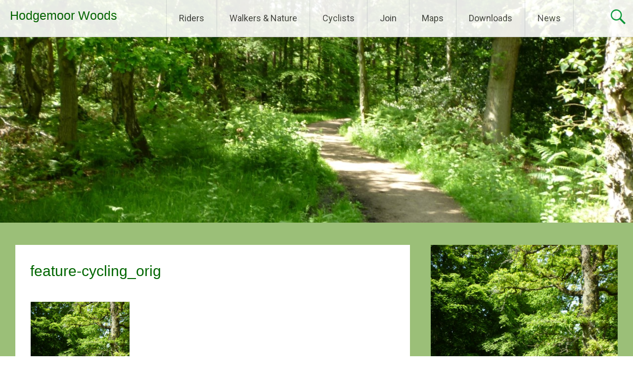

--- FILE ---
content_type: text/html; charset=UTF-8
request_url: https://hodgemoor.org.uk/cycling/feature-cycling_orig/
body_size: 11550
content:
<!DOCTYPE html>
<html lang="en-GB">
<head>
<meta charset="UTF-8">
<meta name="viewport" content="width=device-width, initial-scale=1">
<link rel="profile" href="https://gmpg.org/xfn/11">
<meta name='robots' content='index, follow, max-image-preview:large, max-snippet:-1, max-video-preview:-1' />

	<!-- This site is optimized with the Yoast SEO plugin v26.7 - https://yoast.com/wordpress/plugins/seo/ -->
	<title>feature-cycling_orig - Hodgemoor Woods</title>
	<link rel="canonical" href="https://hodgemoor.org.uk/cycling/feature-cycling_orig/" />
	<meta property="og:locale" content="en_GB" />
	<meta property="og:type" content="article" />
	<meta property="og:title" content="feature-cycling_orig - Hodgemoor Woods" />
	<meta property="og:url" content="https://hodgemoor.org.uk/cycling/feature-cycling_orig/" />
	<meta property="og:site_name" content="Hodgemoor Woods" />
	<meta property="og:image" content="https://hodgemoor.org.uk/cycling/feature-cycling_orig" />
	<meta property="og:image:width" content="533" />
	<meta property="og:image:height" content="800" />
	<meta property="og:image:type" content="image/jpeg" />
	<meta name="twitter:card" content="summary_large_image" />
	<script type="application/ld+json" class="yoast-schema-graph">{"@context":"https://schema.org","@graph":[{"@type":"WebPage","@id":"https://hodgemoor.org.uk/cycling/feature-cycling_orig/","url":"https://hodgemoor.org.uk/cycling/feature-cycling_orig/","name":"feature-cycling_orig - Hodgemoor Woods","isPartOf":{"@id":"https://hodgemoor.org.uk/#website"},"primaryImageOfPage":{"@id":"https://hodgemoor.org.uk/cycling/feature-cycling_orig/#primaryimage"},"image":{"@id":"https://hodgemoor.org.uk/cycling/feature-cycling_orig/#primaryimage"},"thumbnailUrl":"https://hodgemoor.org.uk/wp-content/uploads/2017/05/feature-cycling_orig.jpg","datePublished":"2017-06-09T12:05:32+00:00","breadcrumb":{"@id":"https://hodgemoor.org.uk/cycling/feature-cycling_orig/#breadcrumb"},"inLanguage":"en-GB","potentialAction":[{"@type":"ReadAction","target":["https://hodgemoor.org.uk/cycling/feature-cycling_orig/"]}]},{"@type":"ImageObject","inLanguage":"en-GB","@id":"https://hodgemoor.org.uk/cycling/feature-cycling_orig/#primaryimage","url":"https://hodgemoor.org.uk/wp-content/uploads/2017/05/feature-cycling_orig.jpg","contentUrl":"https://hodgemoor.org.uk/wp-content/uploads/2017/05/feature-cycling_orig.jpg","width":533,"height":800},{"@type":"BreadcrumbList","@id":"https://hodgemoor.org.uk/cycling/feature-cycling_orig/#breadcrumb","itemListElement":[{"@type":"ListItem","position":1,"name":"Home","item":"https://hodgemoor.org.uk/"},{"@type":"ListItem","position":2,"name":"Cyclists","item":"https://hodgemoor.org.uk/cycling/"},{"@type":"ListItem","position":3,"name":"feature-cycling_orig"}]},{"@type":"WebSite","@id":"https://hodgemoor.org.uk/#website","url":"https://hodgemoor.org.uk/","name":"Hodgemoor Woods","description":"","potentialAction":[{"@type":"SearchAction","target":{"@type":"EntryPoint","urlTemplate":"https://hodgemoor.org.uk/?s={search_term_string}"},"query-input":{"@type":"PropertyValueSpecification","valueRequired":true,"valueName":"search_term_string"}}],"inLanguage":"en-GB"}]}</script>
	<!-- / Yoast SEO plugin. -->


<link rel='dns-prefetch' href='//fonts.googleapis.com' />
<link rel="alternate" type="application/rss+xml" title="Hodgemoor Woods &raquo; Feed" href="https://hodgemoor.org.uk/feed/" />
<link rel="alternate" type="application/rss+xml" title="Hodgemoor Woods &raquo; Comments Feed" href="https://hodgemoor.org.uk/comments/feed/" />
<link rel="alternate" title="oEmbed (JSON)" type="application/json+oembed" href="https://hodgemoor.org.uk/wp-json/oembed/1.0/embed?url=https%3A%2F%2Fhodgemoor.org.uk%2Fcycling%2Ffeature-cycling_orig%2F" />
<link rel="alternate" title="oEmbed (XML)" type="text/xml+oembed" href="https://hodgemoor.org.uk/wp-json/oembed/1.0/embed?url=https%3A%2F%2Fhodgemoor.org.uk%2Fcycling%2Ffeature-cycling_orig%2F&#038;format=xml" />
<style id='wp-img-auto-sizes-contain-inline-css' type='text/css'>
img:is([sizes=auto i],[sizes^="auto," i]){contain-intrinsic-size:3000px 1500px}
/*# sourceURL=wp-img-auto-sizes-contain-inline-css */
</style>

<style id='wp-emoji-styles-inline-css' type='text/css'>

	img.wp-smiley, img.emoji {
		display: inline !important;
		border: none !important;
		box-shadow: none !important;
		height: 1em !important;
		width: 1em !important;
		margin: 0 0.07em !important;
		vertical-align: -0.1em !important;
		background: none !important;
		padding: 0 !important;
	}
/*# sourceURL=wp-emoji-styles-inline-css */
</style>
<link rel='stylesheet' id='wp-block-library-css' href='https://hodgemoor.org.uk/wp-includes/css/dist/block-library/style.min.css?ver=6.9' type='text/css' media='all' />
<style id='global-styles-inline-css' type='text/css'>
:root{--wp--preset--aspect-ratio--square: 1;--wp--preset--aspect-ratio--4-3: 4/3;--wp--preset--aspect-ratio--3-4: 3/4;--wp--preset--aspect-ratio--3-2: 3/2;--wp--preset--aspect-ratio--2-3: 2/3;--wp--preset--aspect-ratio--16-9: 16/9;--wp--preset--aspect-ratio--9-16: 9/16;--wp--preset--color--black: #000000;--wp--preset--color--cyan-bluish-gray: #abb8c3;--wp--preset--color--white: #ffffff;--wp--preset--color--pale-pink: #f78da7;--wp--preset--color--vivid-red: #cf2e2e;--wp--preset--color--luminous-vivid-orange: #ff6900;--wp--preset--color--luminous-vivid-amber: #fcb900;--wp--preset--color--light-green-cyan: #7bdcb5;--wp--preset--color--vivid-green-cyan: #00d084;--wp--preset--color--pale-cyan-blue: #8ed1fc;--wp--preset--color--vivid-cyan-blue: #0693e3;--wp--preset--color--vivid-purple: #9b51e0;--wp--preset--gradient--vivid-cyan-blue-to-vivid-purple: linear-gradient(135deg,rgb(6,147,227) 0%,rgb(155,81,224) 100%);--wp--preset--gradient--light-green-cyan-to-vivid-green-cyan: linear-gradient(135deg,rgb(122,220,180) 0%,rgb(0,208,130) 100%);--wp--preset--gradient--luminous-vivid-amber-to-luminous-vivid-orange: linear-gradient(135deg,rgb(252,185,0) 0%,rgb(255,105,0) 100%);--wp--preset--gradient--luminous-vivid-orange-to-vivid-red: linear-gradient(135deg,rgb(255,105,0) 0%,rgb(207,46,46) 100%);--wp--preset--gradient--very-light-gray-to-cyan-bluish-gray: linear-gradient(135deg,rgb(238,238,238) 0%,rgb(169,184,195) 100%);--wp--preset--gradient--cool-to-warm-spectrum: linear-gradient(135deg,rgb(74,234,220) 0%,rgb(151,120,209) 20%,rgb(207,42,186) 40%,rgb(238,44,130) 60%,rgb(251,105,98) 80%,rgb(254,248,76) 100%);--wp--preset--gradient--blush-light-purple: linear-gradient(135deg,rgb(255,206,236) 0%,rgb(152,150,240) 100%);--wp--preset--gradient--blush-bordeaux: linear-gradient(135deg,rgb(254,205,165) 0%,rgb(254,45,45) 50%,rgb(107,0,62) 100%);--wp--preset--gradient--luminous-dusk: linear-gradient(135deg,rgb(255,203,112) 0%,rgb(199,81,192) 50%,rgb(65,88,208) 100%);--wp--preset--gradient--pale-ocean: linear-gradient(135deg,rgb(255,245,203) 0%,rgb(182,227,212) 50%,rgb(51,167,181) 100%);--wp--preset--gradient--electric-grass: linear-gradient(135deg,rgb(202,248,128) 0%,rgb(113,206,126) 100%);--wp--preset--gradient--midnight: linear-gradient(135deg,rgb(2,3,129) 0%,rgb(40,116,252) 100%);--wp--preset--font-size--small: 13px;--wp--preset--font-size--medium: 20px;--wp--preset--font-size--large: 36px;--wp--preset--font-size--x-large: 42px;--wp--preset--spacing--20: 0.44rem;--wp--preset--spacing--30: 0.67rem;--wp--preset--spacing--40: 1rem;--wp--preset--spacing--50: 1.5rem;--wp--preset--spacing--60: 2.25rem;--wp--preset--spacing--70: 3.38rem;--wp--preset--spacing--80: 5.06rem;--wp--preset--shadow--natural: 6px 6px 9px rgba(0, 0, 0, 0.2);--wp--preset--shadow--deep: 12px 12px 50px rgba(0, 0, 0, 0.4);--wp--preset--shadow--sharp: 6px 6px 0px rgba(0, 0, 0, 0.2);--wp--preset--shadow--outlined: 6px 6px 0px -3px rgb(255, 255, 255), 6px 6px rgb(0, 0, 0);--wp--preset--shadow--crisp: 6px 6px 0px rgb(0, 0, 0);}:where(.is-layout-flex){gap: 0.5em;}:where(.is-layout-grid){gap: 0.5em;}body .is-layout-flex{display: flex;}.is-layout-flex{flex-wrap: wrap;align-items: center;}.is-layout-flex > :is(*, div){margin: 0;}body .is-layout-grid{display: grid;}.is-layout-grid > :is(*, div){margin: 0;}:where(.wp-block-columns.is-layout-flex){gap: 2em;}:where(.wp-block-columns.is-layout-grid){gap: 2em;}:where(.wp-block-post-template.is-layout-flex){gap: 1.25em;}:where(.wp-block-post-template.is-layout-grid){gap: 1.25em;}.has-black-color{color: var(--wp--preset--color--black) !important;}.has-cyan-bluish-gray-color{color: var(--wp--preset--color--cyan-bluish-gray) !important;}.has-white-color{color: var(--wp--preset--color--white) !important;}.has-pale-pink-color{color: var(--wp--preset--color--pale-pink) !important;}.has-vivid-red-color{color: var(--wp--preset--color--vivid-red) !important;}.has-luminous-vivid-orange-color{color: var(--wp--preset--color--luminous-vivid-orange) !important;}.has-luminous-vivid-amber-color{color: var(--wp--preset--color--luminous-vivid-amber) !important;}.has-light-green-cyan-color{color: var(--wp--preset--color--light-green-cyan) !important;}.has-vivid-green-cyan-color{color: var(--wp--preset--color--vivid-green-cyan) !important;}.has-pale-cyan-blue-color{color: var(--wp--preset--color--pale-cyan-blue) !important;}.has-vivid-cyan-blue-color{color: var(--wp--preset--color--vivid-cyan-blue) !important;}.has-vivid-purple-color{color: var(--wp--preset--color--vivid-purple) !important;}.has-black-background-color{background-color: var(--wp--preset--color--black) !important;}.has-cyan-bluish-gray-background-color{background-color: var(--wp--preset--color--cyan-bluish-gray) !important;}.has-white-background-color{background-color: var(--wp--preset--color--white) !important;}.has-pale-pink-background-color{background-color: var(--wp--preset--color--pale-pink) !important;}.has-vivid-red-background-color{background-color: var(--wp--preset--color--vivid-red) !important;}.has-luminous-vivid-orange-background-color{background-color: var(--wp--preset--color--luminous-vivid-orange) !important;}.has-luminous-vivid-amber-background-color{background-color: var(--wp--preset--color--luminous-vivid-amber) !important;}.has-light-green-cyan-background-color{background-color: var(--wp--preset--color--light-green-cyan) !important;}.has-vivid-green-cyan-background-color{background-color: var(--wp--preset--color--vivid-green-cyan) !important;}.has-pale-cyan-blue-background-color{background-color: var(--wp--preset--color--pale-cyan-blue) !important;}.has-vivid-cyan-blue-background-color{background-color: var(--wp--preset--color--vivid-cyan-blue) !important;}.has-vivid-purple-background-color{background-color: var(--wp--preset--color--vivid-purple) !important;}.has-black-border-color{border-color: var(--wp--preset--color--black) !important;}.has-cyan-bluish-gray-border-color{border-color: var(--wp--preset--color--cyan-bluish-gray) !important;}.has-white-border-color{border-color: var(--wp--preset--color--white) !important;}.has-pale-pink-border-color{border-color: var(--wp--preset--color--pale-pink) !important;}.has-vivid-red-border-color{border-color: var(--wp--preset--color--vivid-red) !important;}.has-luminous-vivid-orange-border-color{border-color: var(--wp--preset--color--luminous-vivid-orange) !important;}.has-luminous-vivid-amber-border-color{border-color: var(--wp--preset--color--luminous-vivid-amber) !important;}.has-light-green-cyan-border-color{border-color: var(--wp--preset--color--light-green-cyan) !important;}.has-vivid-green-cyan-border-color{border-color: var(--wp--preset--color--vivid-green-cyan) !important;}.has-pale-cyan-blue-border-color{border-color: var(--wp--preset--color--pale-cyan-blue) !important;}.has-vivid-cyan-blue-border-color{border-color: var(--wp--preset--color--vivid-cyan-blue) !important;}.has-vivid-purple-border-color{border-color: var(--wp--preset--color--vivid-purple) !important;}.has-vivid-cyan-blue-to-vivid-purple-gradient-background{background: var(--wp--preset--gradient--vivid-cyan-blue-to-vivid-purple) !important;}.has-light-green-cyan-to-vivid-green-cyan-gradient-background{background: var(--wp--preset--gradient--light-green-cyan-to-vivid-green-cyan) !important;}.has-luminous-vivid-amber-to-luminous-vivid-orange-gradient-background{background: var(--wp--preset--gradient--luminous-vivid-amber-to-luminous-vivid-orange) !important;}.has-luminous-vivid-orange-to-vivid-red-gradient-background{background: var(--wp--preset--gradient--luminous-vivid-orange-to-vivid-red) !important;}.has-very-light-gray-to-cyan-bluish-gray-gradient-background{background: var(--wp--preset--gradient--very-light-gray-to-cyan-bluish-gray) !important;}.has-cool-to-warm-spectrum-gradient-background{background: var(--wp--preset--gradient--cool-to-warm-spectrum) !important;}.has-blush-light-purple-gradient-background{background: var(--wp--preset--gradient--blush-light-purple) !important;}.has-blush-bordeaux-gradient-background{background: var(--wp--preset--gradient--blush-bordeaux) !important;}.has-luminous-dusk-gradient-background{background: var(--wp--preset--gradient--luminous-dusk) !important;}.has-pale-ocean-gradient-background{background: var(--wp--preset--gradient--pale-ocean) !important;}.has-electric-grass-gradient-background{background: var(--wp--preset--gradient--electric-grass) !important;}.has-midnight-gradient-background{background: var(--wp--preset--gradient--midnight) !important;}.has-small-font-size{font-size: var(--wp--preset--font-size--small) !important;}.has-medium-font-size{font-size: var(--wp--preset--font-size--medium) !important;}.has-large-font-size{font-size: var(--wp--preset--font-size--large) !important;}.has-x-large-font-size{font-size: var(--wp--preset--font-size--x-large) !important;}
/*# sourceURL=global-styles-inline-css */
</style>

<style id='classic-theme-styles-inline-css' type='text/css'>
/*! This file is auto-generated */
.wp-block-button__link{color:#fff;background-color:#32373c;border-radius:9999px;box-shadow:none;text-decoration:none;padding:calc(.667em + 2px) calc(1.333em + 2px);font-size:1.125em}.wp-block-file__button{background:#32373c;color:#fff;text-decoration:none}
/*# sourceURL=/wp-includes/css/classic-themes.min.css */
</style>
<link rel='stylesheet' id='bbp-default-css' href='https://hodgemoor.org.uk/wp-content/plugins/bbpress/templates/default/css/bbpress.min.css?ver=2.6.14' type='text/css' media='all' />
<link rel='stylesheet' id='parent-style-css' href='https://hodgemoor.org.uk/wp-content/themes/radiate/style.css?ver=6.9' type='text/css' media='all' />
<link rel='stylesheet' id='radiate-style-css' href='https://hodgemoor.org.uk/wp-content/themes/radiate-child/style.css?ver=6.9' type='text/css' media='all' />
<link rel='stylesheet' id='radiate-google-fonts-css' href='//fonts.googleapis.com/css?family=Roboto%7CMerriweather%3A400%2C300&#038;display=swap&#038;ver=6.9' type='text/css' media='all' />
<link rel='stylesheet' id='radiate-genericons-css' href='https://hodgemoor.org.uk/wp-content/themes/radiate/genericons/genericons.css?ver=3.3.1' type='text/css' media='all' />
<link rel='stylesheet' id='really_simple_share_style-css' href='https://hodgemoor.org.uk/wp-content/plugins/really-simple-facebook-twitter-share-buttons/style.css?ver=6.9' type='text/css' media='all' />
<script type="text/javascript" src="https://hodgemoor.org.uk/wp-includes/js/jquery/jquery.min.js?ver=3.7.1" id="jquery-core-js"></script>
<script type="text/javascript" src="https://hodgemoor.org.uk/wp-includes/js/jquery/jquery-migrate.min.js?ver=3.4.1" id="jquery-migrate-js"></script>
<link rel="https://api.w.org/" href="https://hodgemoor.org.uk/wp-json/" /><link rel="alternate" title="JSON" type="application/json" href="https://hodgemoor.org.uk/wp-json/wp/v2/media/338" /><link rel="EditURI" type="application/rsd+xml" title="RSD" href="https://hodgemoor.org.uk/xmlrpc.php?rsd" />
<meta name="generator" content="WordPress 6.9" />
<link rel='shortlink' href='https://hodgemoor.org.uk/?p=338' />
		<style type="text/css"> blockquote{border-color:#EAEAEA #EAEAEA #EAEAEA #009938}.site-title a:hover,a{color:#009938}#masthead .search-form,.main-navigation a:hover,.main-navigation ul li ul li a:hover,.main-navigation ul li ul li:hover>a,.main-navigation ul li.current-menu-ancestor a,.main-navigation ul li.current-menu-item a,.main-navigation ul li.current-menu-item ul li a:hover,.main-navigation ul li.current_page_ancestor a,.main-navigation ul li.current_page_item a,.main-navigation ul li:hover>a{background-color:#009938}.header-search-icon:before{color:#009938}button,input[type=button],input[type=reset],input[type=submit]{background-color:#009938}#content .comments-area a.comment-edit-link:hover,#content .comments-area a.comment-permalink:hover,#content .comments-area article header cite a:hover,#content .entry-meta span a:hover,#content .entry-title a:hover,.comment .comment-reply-link:hover,.comments-area .comment-author-link a:hover,.entry-meta span:hover,.site-header .menu-toggle,.site-header .menu-toggle:hover{color:#009938}.main-small-navigation ul li ul li a:hover,.main-small-navigation ul li:hover,.main-small-navigation ul li a:hover,.main-small-navigation ul li ul li:hover>a,.main-small-navigation ul > .current_page_item, .main-small-navigation ul > .current-menu-item,.main-small-navigation ul li.current-menu-item ul li a:hover{background-color:#009938}#featured_pages a.more-link:hover{border-color:#009938;color:#009938}a#back-top:before{background-color:#009938}a#scroll-up span{color:#009938}
			.woocommerce ul.products li.product .onsale,.woocommerce span.onsale,.woocommerce #respond input#submit:hover, .woocommerce a.button:hover,
			.wocommerce button.button:hover, .woocommerce input.button:hover, .woocommerce #respond input#submit.alt:hover, .woocommerce a.button.alt:hover,
			.woocommerce button.button.alt:hover, .woocommerce input.button.alt:hover {background-color: #009938}
			.woocommerce .woocommerce-message::before { color: #009938; }
			.main-small-navigation ul li ul li.current-menu-item > a { background: #009938; }

			@media (max-width: 768px){.better-responsive-menu .sub-toggle{background:#006706}}</style>
			<style type="text/css">
			.site-title a {
			color: #006600;
		}
		</style>
	<style type="text/css" id="custom-background-css">
body.custom-background { background-color: #9bbf78; }
</style>
	<link rel="icon" href="https://hodgemoor.org.uk/wp-content/uploads/2017/06/cropped-hodgemoor_logo-large-32x32.png" sizes="32x32" />
<link rel="icon" href="https://hodgemoor.org.uk/wp-content/uploads/2017/06/cropped-hodgemoor_logo-large-192x192.png" sizes="192x192" />
<link rel="apple-touch-icon" href="https://hodgemoor.org.uk/wp-content/uploads/2017/06/cropped-hodgemoor_logo-large-180x180.png" />
<meta name="msapplication-TileImage" content="https://hodgemoor.org.uk/wp-content/uploads/2017/06/cropped-hodgemoor_logo-large-270x270.png" />
		<style type="text/css" id="custom-header-css">
			#parallax-bg {
			background-image: url('https://hodgemoor.org.uk/wp-content/uploads/2017/06/header-1500_010.jpg'); background-repeat: repeat-x; background-position: center top; background-attachment: scroll;			}

			#masthead {
				margin-bottom: 450px;
			}

			@media only screen and (max-width: 600px) {
				#masthead {
					margin-bottom: 382px;
				}
			}
		</style>
			<style type="text/css" id="custom-background-css">
			body.custom-background {
				background: none !important;
			}

			#content {
			background-color: #9bbf78;			}
		</style>
			<style type="text/css" id="wp-custom-css">
			
/* start of bulk added font family */

h1 {
	font-family: Tahoma,Verdana,sans-serif;
	font-size: 22px;
	font-style: normal;
	font-variant: normal;
	font-weight: 500;
	line-height: 22px;
}

h2 { 
font-family: Tahoma,Verdana,sans-serif;
    font-size: 16px;
	font-style: normal;
	font-variant: normal;
	font-weight: 500;
    line-height: 0.2; /* GM amends */
}

header.entry-header {
clear:both;
margin-bottom:30px;
}

h3 {
	font-family: Tahoma,Verdana,sans-serif;
	font-size: 18px;
	font-style: normal;
	font-variant: normal;
	font-weight: 500;
	line-height: 18px;
padding:2px 0;
    color: #009938;
}

p {
    font-family:Tahoma,Verdana,sans-serif;
	font-size: 14px;
	font-style: normal;
	font-variant: normal;
	font-weight: 400;
	line-height: 18px;
margin: 10px 1px;
}

p.messageBody {
clear:both;
margin-top:90px; 
}

blockquote {
	font-family: Tahoma,Verdana,sans-serif;
	font-size: 21px;
	font-style: normal;
	font-variant: normal;
	font-weight: 400;
	line-height: 30px;
}

pre {
	font-family: Tahoma,Verdana,sans-serif;
	font-size: 13px;
	font-style: normal;
	font-variant: normal;
	font-weight: 400;
	line-height: 18.5667px;
}

/* end of bulk added font family */

/* start of lists */

.entry-content ul, ol {
    font-family: Tahoma,Verdana,sans-serif;
	font-size: 14px;
	font-style: normal;
	font-variant: normal;

}

.entry-content li {
 margin:2px 5px; 
line-height:99%;
}

p.entry-content {
padding-top:15px; 
}

/* end of lists */

.wp-caption-text {
    line-height: 102%;
    font-size:70%;
    padding-left:3%;
    padding-top:1px;
    text-align:left;
}

.wp-caption {
clear:both;
}

/* start of tables */

.entry-content table {
font-family:Tahoma,Verdana,sans-serif;
}

.green-table {
font-family:Tahoma,Verdana,sans-serif;
    font-size: 14px;
	font-style: normal;
	font-variant: normal;
	font-weight: 400;
  border-style: solid; 
  border-width: 3px;
  border-color: #9bbf78;
}

.green-table th {
    font-size: 12px;
    font-weight: normal;
    height: 14px;
border-style: solid; 
  border-width: 3px;
  border-color: #9bbf78;
}

.green-table tr {
border-width: 5px;
    line-height:14px;
 
}

.green-table th, td {
    padding: 4px;
    width:50px;
    vertical-align:middle;
}

.green-table tr, td {
    padding: 4px;
    border-style: solid; 
    border-width: 3px;
    border-color: #9bbf78;
} 

/* end of tables */
.messageBody {
clear:both;
}

/* start of Paypal */

.paypal-box {
  border-style: solid; 
  border-width: 3px;
  border-color: #9bbf78;
    min-width:85%;
    max-width:95%;
    overflow:none;
    margin:5px;
}

.paypal-box select {
    margin: 17px 5px 15px 7px;
    vertical-align: top;   
min-width:10px;
   }

.paypal-box p {
padding:5px;
line-height: 16px;
font-size: 14px;
margin: 0;
}

.paypal-box input {
padding:10px 0 0 10px; 
min-width:10px;
}

.paypal-box h3 {
margin-left:6px;
}

/* end of Paypal */

/*
#featured_pages p 
{
text-align:left;
} */

#featured-img-id {
margin-bottom:30px;
}

.entry-title a {
color: #006600;
clear:both;
}

h1, h2, h3 {
color: #006600;
}


hr { 
    display: block;
    margin-top: 0.5em;
    margin-bottom: 0.5em;
    margin-left: auto;
    margin-right: auto;
    border-style: inset;
    color: #006600;
    border-width: 2px;
} 

.site-info 
{
display:none;
}

/* for desktop */

@media screen and (min-device-width:1200px) 
{

div.header-search-icon {
padding: 14px 10px 10px 70px;
}

.site-title {
font-size: 3.0rem; 
padding: 13px 1px 1px 20px;
/* font-size: 30px; */
}

.main-navigation a {
padding:25px 10px;
}

}

@media screen and (min-device-width:1024px) 
{
.site-title {
font-size: 2.5rem; 
/* font-size: 30px; */
}

.main-navigation a {
padding: 5px 25px;
}

/* There are other sizes for other devices */



/* front page image threesome */
.floating-box
   {
    display: inline-block;
    width: 210px;
    height: 130px;
    margin: 0 1% auto 1%;
   }
/* front page two images */
.two-pics 
   {
    display: inline-block;
    min-width: 150px;
  /*  max-height: 200px; */
    margin: 10px; 
   }

/*  original setting before tinkering 
#primary {
    width: 68%;
    float: left;
  }
  
  #secondary {
    width: 28%;
    float: right;
    
    }
    
    end of original settings before tinkering */
    
  div#primary.content-area {
    width: 65.5%;
    float: left;
  }
  
  div#secondary {
    width: 31%;
    float: right;
    
    }
 

}

/* end of (min-width: 1024px)  */



/* #### for tablets portrait or landscape */

@media screen and (min-width: 368px) and (max-width: 1023px)
{

.site-title {
font-size: 2.7rem; 
/* font-size: 30px; */
}
/* There are other sizes for other devices */


.floating-box 
{
    display: inline-block;
    width: 190px;
    /* height: 120px; */
	  height:auto;
    margin: 0 1% auto 1%;
}

/*
.fundraising-events
{
width:900px;
} */

.two-pics 
   {
    display: inline-block;
    min-width: 150px;
    /* max-height: 200px; */
    margin: 10px; 
   }

/* end of (min-device-width: 768px)  */
}

@media only screen and (max-width: 480px)
{

.site-title {
font-size: 2.2rem; 
/* font-size: 30px; */
}
/* There are other sizes for other devices */

.floating-box 
{
    display: inline-block;
    width: 195px;
    height: 130px;
    margin: 0 1% auto 1%;
}
}
		</style>
		</head>

<body class="attachment wp-singular attachment-template-default attachmentid-338 attachment-jpeg custom-background wp-embed-responsive wp-theme-radiate wp-child-theme-radiate-child">


<script type="text/javascript" id="bbp-swap-no-js-body-class">
	document.body.className = document.body.className.replace( 'bbp-no-js', 'bbp-js' );
</script>


<div id="parallax-bg">
	</div>
<div id="page" class="hfeed site">
	<a class="skip-link screen-reader-text" href="#content">Skip to content</a>

		<header id="masthead" class="site-header" role="banner">
		<div class="header-wrap clearfix">
			<div class="site-branding">
							<h3 class="site-title"><a href="https://hodgemoor.org.uk/" title="Hodgemoor Woods" rel="home">Hodgemoor Woods</a></h3>
									</div>

							<div class="header-search-icon"></div>
				<form role="search" method="get" class="search-form" action="https://hodgemoor.org.uk/">
	<label>
		<span class="screen-reader-text">Search for:</span>
		<input type="search" class="search-field" placeholder="Search &hellip;" value="" name="s">
	</label>
	<input type="submit" class="search-submit" value="Search">
</form>

			<nav id="site-navigation" class="main-navigation" role="navigation">
				<h4 class="menu-toggle"></h4>

				<div class="menu-primary-container"><ul id="menu-main-navigation" class="clearfix "><li id="menu-item-62" class="menu-item menu-item-type-post_type menu-item-object-page menu-item-has-children menu-item-62"><a href="https://hodgemoor.org.uk/riders/">Riders</a>
<ul class="sub-menu">
	<li id="menu-item-1333" class="menu-item menu-item-type-post_type menu-item-object-page menu-item-1333"><a href="https://hodgemoor.org.uk/riders/">Riders</a></li>
	<li id="menu-item-361" class="menu-item menu-item-type-post_type menu-item-object-page menu-item-361"><a href="https://hodgemoor.org.uk/equine-health/">Equine health</a></li>
	<li id="menu-item-371" class="menu-item menu-item-type-post_type menu-item-object-page menu-item-371"><a href="https://hodgemoor.org.uk/local-liveries/">Local Liveries</a></li>
	<li id="menu-item-1574" class="menu-item menu-item-type-post_type menu-item-object-page menu-item-1574"><a href="https://hodgemoor.org.uk/road-safety/">Road Safety</a></li>
	<li id="menu-item-373" class="menu-item menu-item-type-custom menu-item-object-custom menu-item-373"><a target="_blank" href="https://hodgemoor.org.uk//wp-content/uploads/2017/06/riding_code.pdf">Riders&#8217; Code of Conduct</a></li>
	<li id="menu-item-376" class="menu-item menu-item-type-post_type menu-item-object-page menu-item-376"><a href="https://hodgemoor.org.uk/equestrian-businesses/">Equestrian Businesses</a></li>
	<li id="menu-item-386" class="menu-item menu-item-type-post_type menu-item-object-page menu-item-386"><a href="https://hodgemoor.org.uk/events/">Events</a></li>
</ul>
</li>
<li id="menu-item-63" class="menu-item menu-item-type-post_type menu-item-object-page menu-item-has-children menu-item-63"><a href="https://hodgemoor.org.uk/walkers/">Walkers &#038; Nature</a>
<ul class="sub-menu">
	<li id="menu-item-1337" class="menu-item menu-item-type-post_type menu-item-object-page menu-item-1337"><a href="https://hodgemoor.org.uk/walkers/">Walkers &#038; Nature</a></li>
	<li id="menu-item-773" class="menu-item menu-item-type-post_type menu-item-object-page menu-item-773"><a href="https://hodgemoor.org.uk/walkers/nature-videos-and-photos/">Nature Videos and Photos</a></li>
</ul>
</li>
<li id="menu-item-56" class="menu-item menu-item-type-post_type menu-item-object-page menu-item-56"><a href="https://hodgemoor.org.uk/cycling/">Cyclists</a></li>
<li id="menu-item-58" class="menu-item menu-item-type-post_type menu-item-object-page menu-item-has-children menu-item-58"><a href="https://hodgemoor.org.uk/join/">Join</a>
<ul class="sub-menu">
	<li id="menu-item-1230" class="menu-item menu-item-type-post_type menu-item-object-page menu-item-1230"><a href="https://hodgemoor.org.uk/join/contact/">Contact</a></li>
	<li id="menu-item-1334" class="menu-item menu-item-type-post_type menu-item-object-page menu-item-1334"><a href="https://hodgemoor.org.uk/riders/">Riders</a></li>
	<li id="menu-item-1338" class="menu-item menu-item-type-post_type menu-item-object-page menu-item-1338"><a href="https://hodgemoor.org.uk/walkers/">Walkers &#038; Nature</a></li>
</ul>
</li>
<li id="menu-item-59" class="menu-item menu-item-type-post_type menu-item-object-page menu-item-59"><a href="https://hodgemoor.org.uk/maps/">Maps</a></li>
<li id="menu-item-57" class="menu-item menu-item-type-post_type menu-item-object-page menu-item-57"><a href="https://hodgemoor.org.uk/downloads/">Downloads</a></li>
<li id="menu-item-61" class="menu-item menu-item-type-post_type menu-item-object-page menu-item-61"><a href="https://hodgemoor.org.uk/news/">News</a></li>
</ul></div>			</nav><!-- #site-navigation -->
		</div><!-- .inner-wrap header-wrap -->
	</header><!-- #masthead -->

	<div id="content" class="site-content">
		<div class="inner-wrap clearfix">

	<div id="primary" class="content-area">
		<main id="main" class="site-main" role="main">

			
				
<article id="post-338" class="post-338 attachment type-attachment status-inherit hentry">
   <header class="entry-header">
               <h1 class="entry-title">feature-cycling_orig</h1>
         </header><!-- .entry-header -->

	<div class="entry-content">
		<p class="attachment"><a href='https://hodgemoor.org.uk/wp-content/uploads/2017/05/feature-cycling_orig.jpg'><img fetchpriority="high" decoding="async" width="200" height="300" src="https://hodgemoor.org.uk/wp-content/uploads/2017/05/feature-cycling_orig-200x300.jpg" class="attachment-medium size-medium" alt="" srcset="https://hodgemoor.org.uk/wp-content/uploads/2017/05/feature-cycling_orig-200x300.jpg 200w, https://hodgemoor.org.uk/wp-content/uploads/2017/05/feature-cycling_orig.jpg 533w" sizes="(max-width: 200px) 100vw, 200px" /></a></p>
			</div><!-- .entry-content -->
	</article><!-- #post-## -->

				
			
		</main><!-- #main -->
	</div><!-- #primary -->

	<div id="secondary" class="widget-area" role="complementary">
				<div id="featured-img-id"><img src="https://hodgemoor.org.uk/wp-content/uploads/2017/05/feature-cycling_orig.jpg" alt="" /></div>
		<aside id="recent-posts-2" class="widget widget_recent_entries">
		<h3 class="widget-title">Recent Posts</h3>
		<ul>
											<li>
					<a href="https://hodgemoor.org.uk/in-praise-of-hodgemoor/">In praise of Hodgemoor</a>
									</li>
											<li>
					<a href="https://hodgemoor.org.uk/photo-gallery-hodgemoor-dressage-28dec2025/">Photos &#8211; Hodgemoor Dressage 28 December 2025</a>
									</li>
											<li>
					<a href="https://hodgemoor.org.uk/hodgemoor-dressage-28-december-2025/">Hodgemoor Dressage 28 December 2025</a>
									</li>
											<li>
					<a href="https://hodgemoor.org.uk/dressage-results-7-december-2025/">Dressage results 7 December 2025</a>
									</li>
											<li>
					<a href="https://hodgemoor.org.uk/the-associations-agm-2025/">The Association&#8217;s AGM 2025</a>
									</li>
					</ul>

		</aside><aside id="archives-2" class="widget widget_archive"><h3 class="widget-title">Archives</h3>
			<ul>
					<li><a href='https://hodgemoor.org.uk/2026/01/'>January 2026</a></li>
	<li><a href='https://hodgemoor.org.uk/2025/12/'>December 2025</a></li>
	<li><a href='https://hodgemoor.org.uk/2025/11/'>November 2025</a></li>
	<li><a href='https://hodgemoor.org.uk/2025/10/'>October 2025</a></li>
	<li><a href='https://hodgemoor.org.uk/2025/06/'>June 2025</a></li>
	<li><a href='https://hodgemoor.org.uk/2025/05/'>May 2025</a></li>
	<li><a href='https://hodgemoor.org.uk/2024/12/'>December 2024</a></li>
	<li><a href='https://hodgemoor.org.uk/2024/11/'>November 2024</a></li>
	<li><a href='https://hodgemoor.org.uk/2024/10/'>October 2024</a></li>
	<li><a href='https://hodgemoor.org.uk/2024/07/'>July 2024</a></li>
	<li><a href='https://hodgemoor.org.uk/2024/05/'>May 2024</a></li>
	<li><a href='https://hodgemoor.org.uk/2024/03/'>March 2024</a></li>
	<li><a href='https://hodgemoor.org.uk/2024/02/'>February 2024</a></li>
	<li><a href='https://hodgemoor.org.uk/2024/01/'>January 2024</a></li>
	<li><a href='https://hodgemoor.org.uk/2023/11/'>November 2023</a></li>
	<li><a href='https://hodgemoor.org.uk/2023/10/'>October 2023</a></li>
	<li><a href='https://hodgemoor.org.uk/2023/09/'>September 2023</a></li>
	<li><a href='https://hodgemoor.org.uk/2023/04/'>April 2023</a></li>
	<li><a href='https://hodgemoor.org.uk/2023/03/'>March 2023</a></li>
	<li><a href='https://hodgemoor.org.uk/2023/01/'>January 2023</a></li>
	<li><a href='https://hodgemoor.org.uk/2022/11/'>November 2022</a></li>
	<li><a href='https://hodgemoor.org.uk/2022/09/'>September 2022</a></li>
	<li><a href='https://hodgemoor.org.uk/2022/08/'>August 2022</a></li>
	<li><a href='https://hodgemoor.org.uk/2022/05/'>May 2022</a></li>
	<li><a href='https://hodgemoor.org.uk/2022/04/'>April 2022</a></li>
	<li><a href='https://hodgemoor.org.uk/2022/03/'>March 2022</a></li>
	<li><a href='https://hodgemoor.org.uk/2022/02/'>February 2022</a></li>
	<li><a href='https://hodgemoor.org.uk/2022/01/'>January 2022</a></li>
	<li><a href='https://hodgemoor.org.uk/2021/12/'>December 2021</a></li>
	<li><a href='https://hodgemoor.org.uk/2021/11/'>November 2021</a></li>
	<li><a href='https://hodgemoor.org.uk/2021/07/'>July 2021</a></li>
	<li><a href='https://hodgemoor.org.uk/2021/04/'>April 2021</a></li>
	<li><a href='https://hodgemoor.org.uk/2021/02/'>February 2021</a></li>
	<li><a href='https://hodgemoor.org.uk/2021/01/'>January 2021</a></li>
	<li><a href='https://hodgemoor.org.uk/2020/12/'>December 2020</a></li>
	<li><a href='https://hodgemoor.org.uk/2020/11/'>November 2020</a></li>
	<li><a href='https://hodgemoor.org.uk/2020/09/'>September 2020</a></li>
	<li><a href='https://hodgemoor.org.uk/2020/05/'>May 2020</a></li>
	<li><a href='https://hodgemoor.org.uk/2020/03/'>March 2020</a></li>
	<li><a href='https://hodgemoor.org.uk/2019/09/'>September 2019</a></li>
	<li><a href='https://hodgemoor.org.uk/2019/01/'>January 2019</a></li>
	<li><a href='https://hodgemoor.org.uk/2017/08/'>August 2017</a></li>
	<li><a href='https://hodgemoor.org.uk/2017/07/'>July 2017</a></li>
	<li><a href='https://hodgemoor.org.uk/2017/06/'>June 2017</a></li>
	<li><a href='https://hodgemoor.org.uk/2013/06/'>June 2013</a></li>
			</ul>

			</aside>	</div><!-- #secondary -->

		</div><!-- .inner-wrap -->
	</div><!-- #content -->

	<footer id="colophon" class="site-footer" role="contentinfo">
		<div class="site-info">
					<div class="copyright">Copyright &copy; 2026 <a href="https://hodgemoor.org.uk/" title="Hodgemoor Woods" ><span>Hodgemoor Woods</span></a>. All rights reserved. Theme: <a href="https://themegrill.com/themes/radiate" target="_blank" title="Radiate" rel="nofollow" ><span>Radiate</span></a> by ThemeGrill. Powered by <a href="http://wordpress.org" target="_blank" title="WordPress"rel="nofollow"><span>WordPress</span></a>.</div>				</div>
		</div>
	</footer><!-- #colophon -->
   <a href="#masthead" id="scroll-up"><span class="genericon genericon-collapse"></span></a>
</div><!-- #page -->

<script type="speculationrules">
{"prefetch":[{"source":"document","where":{"and":[{"href_matches":"/*"},{"not":{"href_matches":["/wp-*.php","/wp-admin/*","/wp-content/uploads/*","/wp-content/*","/wp-content/plugins/*","/wp-content/themes/radiate-child/*","/wp-content/themes/radiate/*","/*\\?(.+)"]}},{"not":{"selector_matches":"a[rel~=\"nofollow\"]"}},{"not":{"selector_matches":".no-prefetch, .no-prefetch a"}}]},"eagerness":"conservative"}]}
</script>
<script type="text/javascript">
        //<![CDATA[
        
      !function(d,s,id){var js,fjs=d.getElementsByTagName(s)[0];if(!d.getElementById(id)){js=d.createElement(s);js.id=id;js.src="https://platform.twitter.com/widgets.js";fjs.parentNode.insertBefore(js,fjs);}}(document,"script","twitter-wjs");
      
      window.___gcfg = {lang: "en"};
		  (function() {
		    var po = document.createElement("script"); po.type = "text/javascript"; po.async = true;
		    po.src = "https://apis.google.com/js/plusone.js";
		    var s = document.getElementsByTagName("script")[0]; s.parentNode.insertBefore(po, s);
		  })();
      
        //]]>
  		</script>
  <div id="fb-root"></div>
  <script>(function(d, s, id) {
    var js, fjs = d.getElementsByTagName(s)[0];
    if (d.getElementById(id)) return;
    js = d.createElement(s); js.id = id;
    js.src = "//connect.facebook.net/en_US/sdk.js#xfbml=1&version=v2.0";
    fjs.parentNode.insertBefore(js, fjs);
  }(document, 'script', 'facebook-jssdk'));</script><script type="text/javascript" src="https://hodgemoor.org.uk/wp-content/themes/radiate/js/navigation.js?ver=20120206" id="radiate-navigation-js"></script>
<script type="text/javascript" src="https://hodgemoor.org.uk/wp-content/themes/radiate/js/skip-link-focus-fix.js?ver=20130115" id="radiate-skip-link-focus-fix-js"></script>
<script type="text/javascript" id="radiate-custom-js-js-extra">
/* <![CDATA[ */
var radiateScriptParam = {"radiate_image_link":"https://hodgemoor.org.uk/wp-content/uploads/2017/06/header-1500_010.jpg"};
//# sourceURL=radiate-custom-js-js-extra
/* ]]> */
</script>
<script type="text/javascript" src="https://hodgemoor.org.uk/wp-content/themes/radiate/js/custom.js?ver=6.9" id="radiate-custom-js-js"></script>
<script id="wp-emoji-settings" type="application/json">
{"baseUrl":"https://s.w.org/images/core/emoji/17.0.2/72x72/","ext":".png","svgUrl":"https://s.w.org/images/core/emoji/17.0.2/svg/","svgExt":".svg","source":{"concatemoji":"https://hodgemoor.org.uk/wp-includes/js/wp-emoji-release.min.js?ver=6.9"}}
</script>
<script type="module">
/* <![CDATA[ */
/*! This file is auto-generated */
const a=JSON.parse(document.getElementById("wp-emoji-settings").textContent),o=(window._wpemojiSettings=a,"wpEmojiSettingsSupports"),s=["flag","emoji"];function i(e){try{var t={supportTests:e,timestamp:(new Date).valueOf()};sessionStorage.setItem(o,JSON.stringify(t))}catch(e){}}function c(e,t,n){e.clearRect(0,0,e.canvas.width,e.canvas.height),e.fillText(t,0,0);t=new Uint32Array(e.getImageData(0,0,e.canvas.width,e.canvas.height).data);e.clearRect(0,0,e.canvas.width,e.canvas.height),e.fillText(n,0,0);const a=new Uint32Array(e.getImageData(0,0,e.canvas.width,e.canvas.height).data);return t.every((e,t)=>e===a[t])}function p(e,t){e.clearRect(0,0,e.canvas.width,e.canvas.height),e.fillText(t,0,0);var n=e.getImageData(16,16,1,1);for(let e=0;e<n.data.length;e++)if(0!==n.data[e])return!1;return!0}function u(e,t,n,a){switch(t){case"flag":return n(e,"\ud83c\udff3\ufe0f\u200d\u26a7\ufe0f","\ud83c\udff3\ufe0f\u200b\u26a7\ufe0f")?!1:!n(e,"\ud83c\udde8\ud83c\uddf6","\ud83c\udde8\u200b\ud83c\uddf6")&&!n(e,"\ud83c\udff4\udb40\udc67\udb40\udc62\udb40\udc65\udb40\udc6e\udb40\udc67\udb40\udc7f","\ud83c\udff4\u200b\udb40\udc67\u200b\udb40\udc62\u200b\udb40\udc65\u200b\udb40\udc6e\u200b\udb40\udc67\u200b\udb40\udc7f");case"emoji":return!a(e,"\ud83e\u1fac8")}return!1}function f(e,t,n,a){let r;const o=(r="undefined"!=typeof WorkerGlobalScope&&self instanceof WorkerGlobalScope?new OffscreenCanvas(300,150):document.createElement("canvas")).getContext("2d",{willReadFrequently:!0}),s=(o.textBaseline="top",o.font="600 32px Arial",{});return e.forEach(e=>{s[e]=t(o,e,n,a)}),s}function r(e){var t=document.createElement("script");t.src=e,t.defer=!0,document.head.appendChild(t)}a.supports={everything:!0,everythingExceptFlag:!0},new Promise(t=>{let n=function(){try{var e=JSON.parse(sessionStorage.getItem(o));if("object"==typeof e&&"number"==typeof e.timestamp&&(new Date).valueOf()<e.timestamp+604800&&"object"==typeof e.supportTests)return e.supportTests}catch(e){}return null}();if(!n){if("undefined"!=typeof Worker&&"undefined"!=typeof OffscreenCanvas&&"undefined"!=typeof URL&&URL.createObjectURL&&"undefined"!=typeof Blob)try{var e="postMessage("+f.toString()+"("+[JSON.stringify(s),u.toString(),c.toString(),p.toString()].join(",")+"));",a=new Blob([e],{type:"text/javascript"});const r=new Worker(URL.createObjectURL(a),{name:"wpTestEmojiSupports"});return void(r.onmessage=e=>{i(n=e.data),r.terminate(),t(n)})}catch(e){}i(n=f(s,u,c,p))}t(n)}).then(e=>{for(const n in e)a.supports[n]=e[n],a.supports.everything=a.supports.everything&&a.supports[n],"flag"!==n&&(a.supports.everythingExceptFlag=a.supports.everythingExceptFlag&&a.supports[n]);var t;a.supports.everythingExceptFlag=a.supports.everythingExceptFlag&&!a.supports.flag,a.supports.everything||((t=a.source||{}).concatemoji?r(t.concatemoji):t.wpemoji&&t.twemoji&&(r(t.twemoji),r(t.wpemoji)))});
//# sourceURL=https://hodgemoor.org.uk/wp-includes/js/wp-emoji-loader.min.js
/* ]]> */
</script>

</body>
</html>


<!-- Page cached by LiteSpeed Cache 7.7 on 2026-01-24 04:24:07 -->

--- FILE ---
content_type: text/css
request_url: https://hodgemoor.org.uk/wp-content/themes/radiate-child/style.css?ver=6.9
body_size: -20
content:
/*
Theme Name: Radiate Child
Theme URI: http://example.com/radiate-child/
Description: Theme with adaptations for Hodgemoor site from Radiate theme defaults
Author: ThemeGrill and G. Mills
Author URI: https://en-gb.wordpress.org/themes/author/themegrill/
Template: radiate
Version: 1.0.0
License: GNU General Public License v2 or later
License URI: http://www.gnu.org/licenses/gpl-2.0.html
Tags: Blog, Custom Background, Custom Colors, Custom Header, Custom Menu, E-Commerce, Featured Images, Flexible Header, Post Formats, Right Sidebar, RTL Language Support, Sticky Post, Theme Options, Threaded Comments, Translation Ready, Two Columns
Text Domain: radiate-child
*/